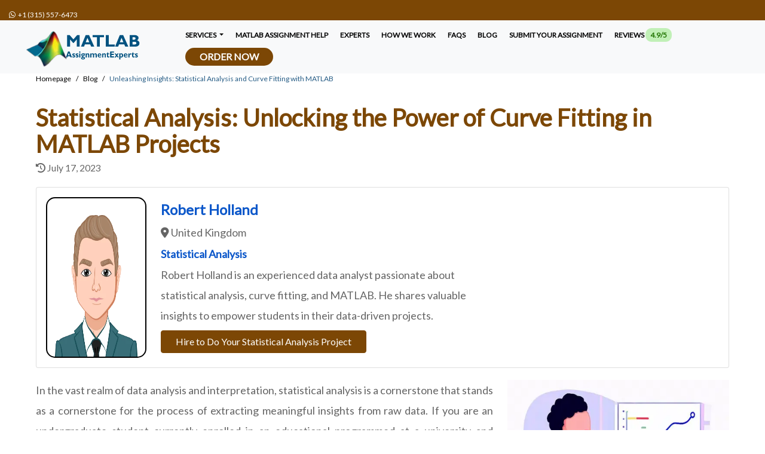

--- FILE ---
content_type: text/html; charset=UTF-8
request_url: https://www.matlabassignmentexperts.com/blog/unlocking-the-power-of-curve-fitting.html
body_size: 14601
content:
<!DOCTYPE html>
<html lang="en">
<head>
	<meta charset="UTF-8">
<link rel="preconnect" href="https://www.matlabassignmentexperts.com">
<link rel="dns-prefetch" href="https://www.matlabassignmentexperts.com">
<link rel="dns-prefetch" href="https://www.google-analytics.com">
<title>Insights: Statistical Analysis and Curve Fitting with MATLAB</title>
<meta name="viewport" content="width=device-width, initial-scale=1.0" />
<meta name="description" content="Discover the power of statistical analysis and curve fitting using MATLAB. Uncover patterns, make predictions, and draw conclusions from your data." />
<meta name="keywords" content="Statistical analysis, Curve fitting techniques, MATLAB projects, Data analysis, Interpretation of data, Fitting curves, Goodness of fit" />
<meta name="csrf-token" content="6lWPiaLk4LvL3x2q7mwyDXjJ8p4NimldI63pbdr0" />
<meta name="author" />
<link rel="canonical" href="https://www.matlabassignmentexperts.com/blog/unlocking-the-power-of-curve-fitting.html" />
<meta name="theme-color" content="#7C4705" />

<meta name="textselection" content="yes" />
<meta name="textcopy" content="yes" />
<meta name="textcut" content="no" />
<meta name="contextmenu" content="no" />
<meta name="basesiteurl" content="https://www.matlabassignmentexperts.com/" />



	<link rel="stylesheet" href="https://www.matlabassignmentexperts.com/frontEnd/plugins/bootstrap/css/bootstrap.min.css" />
	<script src="/cdn-cgi/scripts/7d0fa10a/cloudflare-static/rocket-loader.min.js" data-cf-settings="88bab195b7fdaa8f1be7e6bd-|49"></script><link rel="preload" href="https://www.matlabassignmentexperts.com/frontEnd/plugins/alertify/alertify.min.css" as="style" onload="this.onload=null;this.rel='stylesheet'">
	<noscript><link rel="stylesheet" href="https://www.matlabassignmentexperts.com/frontEnd/plugins/alertify/alertify.min.css"></noscript>
	<script src="/cdn-cgi/scripts/7d0fa10a/cloudflare-static/rocket-loader.min.js" data-cf-settings="88bab195b7fdaa8f1be7e6bd-|49"></script><link rel="preload" href="https://www.matlabassignmentexperts.com/frontEnd/plugins/alertify/bootstrap.min.css" as="style" onload="this.onload=null;this.rel='stylesheet'">
	<noscript><link rel="stylesheet" href="https://www.matlabassignmentexperts.com/frontEnd/plugins/alertify/bootstrap.min.css"></noscript>
	<script src="/cdn-cgi/scripts/7d0fa10a/cloudflare-static/rocket-loader.min.js" data-cf-settings="88bab195b7fdaa8f1be7e6bd-|49"></script><link rel="preload" href="https://www.matlabassignmentexperts.com/frontEnd/plugins/fa6/css/all.min.css" as="style" onload="this.onload=null;this.rel='stylesheet'">
	<noscript><link rel="stylesheet" href="https://www.matlabassignmentexperts.com/frontEnd/plugins/fa6/css/all.min.css"></noscript>
	<link rel="stylesheet" href="https://www.matlabassignmentexperts.com/frontend-plugin/inline/styles.css" />
	<script src="/cdn-cgi/scripts/7d0fa10a/cloudflare-static/rocket-loader.min.js" data-cf-settings="88bab195b7fdaa8f1be7e6bd-|49"></script><link rel="preload" href="https://www.matlabassignmentexperts.com/frontEnd/plugins/website/css/custom-sidebar.css?v=575" as="style" onload="this.onload=null;this.rel='stylesheet'">
	<noscript><link rel="stylesheet" href="https://www.matlabassignmentexperts.com/frontEnd/plugins/website/css/custom-sidebar.css?v=575"></noscript>
	<link rel="stylesheet" href="https://www.matlabassignmentexperts.com/frontEnd/plugins/website/css/style.css?v=575" />
	<link rel="stylesheet" href="https://www.matlabassignmentexperts.com/frontEnd/plugins/website/css/overwrite.css?v=575" />
	<link rel="stylesheet" href="https://www.matlabassignmentexperts.com/frontEnd/plugins/website/css/styles.css?v=575" />
	<script src="/cdn-cgi/scripts/7d0fa10a/cloudflare-static/rocket-loader.min.js" data-cf-settings="88bab195b7fdaa8f1be7e6bd-|49"></script><link rel="preload" href="https://www.matlabassignmentexperts.com/frontEnd/plugins/OwlCarousel2-2.3.4/dist/assets/owl.carousel.min.css?v=575" as="style" onload="this.onload=null;this.rel='stylesheet'">
	<noscript><link rel="stylesheet" href="https://www.matlabassignmentexperts.com/frontEnd/plugins/OwlCarousel2-2.3.4/dist/assets/owl.carousel.min.css?v=575"></noscript>
	<script src="/cdn-cgi/scripts/7d0fa10a/cloudflare-static/rocket-loader.min.js" data-cf-settings="88bab195b7fdaa8f1be7e6bd-|49"></script><link rel="preload" href="https://www.matlabassignmentexperts.com/frontEnd/plugins/OwlCarousel2-2.3.4/dist/assets/owl.theme.default.min.css?v=575" as="style" onload="this.onload=null;this.rel='stylesheet'">
	<noscript><link rel="stylesheet" href="https://www.matlabassignmentexperts.com/frontEnd/plugins/OwlCarousel2-2.3.4/dist/assets/owl.theme.default.min.css?v=575"></noscript>
	<link rel="stylesheet" href="https://www.matlabassignmentexperts.com/frontEnd/plugins/fa6/css/all.min.css?v=575" />

<link href="https://www.matlabassignmentexperts.com/uploads/settings/16354066891436.svg" rel="shortcut icon" type="image/png">

	<link href="https://www.matlabassignmentexperts.com/uploads/settings/16354066891584.svg" rel="apple-touch-icon">
	<link href="https://www.matlabassignmentexperts.com/uploads/settings/16354066891584.svg" rel="apple-touch-icon" sizes="72x72">
	<link href="https://www.matlabassignmentexperts.com/uploads/settings/16354066891584.svg" rel="apple-touch-icon" sizes="114x114">
	<link href="https://www.matlabassignmentexperts.com/uploads/settings/16354066891584.svg" rel="apple-touch-icon" sizes="144x144">
<script src="/cdn-cgi/scripts/7d0fa10a/cloudflare-static/rocket-loader.min.js" data-cf-settings="88bab195b7fdaa8f1be7e6bd-|49"></script><link rel="preload" href="https://www.matlabassignmentexperts.com/frontEnd/plugins/website/css/related_expert.css?v=575" as="style" onload="this.onload=null;this.rel='stylesheet'">
<noscript><link rel="stylesheet" href="https://www.matlabassignmentexperts.com/frontEnd/plugins/website/css/related_expert.css?v=575"></noscript>
<script src="/cdn-cgi/scripts/7d0fa10a/cloudflare-static/rocket-loader.min.js" data-cf-settings="88bab195b7fdaa8f1be7e6bd-|49"></script><link rel="preload" href="https://www.matlabassignmentexperts.com/frontEnd/plugins/website/css/slider.css?v=575" as="style" onload="this.onload=null;this.rel='stylesheet'">
<noscript><link rel="stylesheet" href="https://www.matlabassignmentexperts.com/frontEnd/plugins/website/css/slider.css?v=575"></noscript>
<script src="/cdn-cgi/scripts/7d0fa10a/cloudflare-static/rocket-loader.min.js" data-cf-settings="88bab195b7fdaa8f1be7e6bd-|49"></script><link rel="preload" href="https://www.matlabassignmentexperts.com/frontEnd/plugins/website/css/slider_banner_type_iii.css?v=575" as="style" onload="this.onload=null;this.rel='stylesheet'">
<noscript><link rel="stylesheet" href="https://www.matlabassignmentexperts.com/frontEnd/plugins/website/css/slider_banner_type_iii.css?v=575"></noscript>
<script src="/cdn-cgi/scripts/7d0fa10a/cloudflare-static/rocket-loader.min.js" data-cf-settings="88bab195b7fdaa8f1be7e6bd-|49"></script><link rel="preload" href="https://www.matlabassignmentexperts.com/frontEnd/plugins/website/css/banner_order.css?v=575" as="style" onload="this.onload=null;this.rel='stylesheet'">
<noscript><link rel="stylesheet" href="https://www.matlabassignmentexperts.com/frontEnd/plugins/website/css/banner_order.css?v=575"></noscript>
<script src="/cdn-cgi/scripts/7d0fa10a/cloudflare-static/rocket-loader.min.js" data-cf-settings="88bab195b7fdaa8f1be7e6bd-|49"></script><link rel="preload" href="https://www.matlabassignmentexperts.com/frontEnd/plugins/website/css/topic.css?v=575" as="style" onload="this.onload=null;this.rel='stylesheet'">
<noscript><link rel="stylesheet" href="https://www.matlabassignmentexperts.com/frontEnd/plugins/website/css/topic.css?v=575"></noscript>
<style>.btn-outlined{background-color:#fff!important;background-image:none;border:1px solid transparent}.btn-outlined:hover{box-shadow:inset 0 -10rem 0 rgba(158,158,158,.2)!important}</style>
			<meta name="twitter:card" content="summary" />
		<meta name="twitter:site" content="@ExpertsMatlab" />
		<meta name="twitter:creator" content="@m_mdht" />
		<meta name="twitter:text:title" content="Insights: Statistical Analysis and Curve Fitting with MATLAB" />
	<meta property='og:title' content='Insights: Statistical Analysis and Curve Fitting with MATLAB' />

<meta property='og:image' content='https://www.matlabassignmentexperts.com/uploads/settings/16354066891584.svg' />
<meta property="og:site_name" content="Matlab Assignment Experts" />
<meta property="og:url" content="https://www.matlabassignmentexperts.com/blog/unlocking-the-power-of-curve-fitting.html" />
<meta property="og:type" content="website" />
	<script type="application/ld+json">{"@context":"http://schema.org","@type":"Organization","name":"Insights: Statistical Analysis and Curve Fitting with MATLAB","description":"Discover the power of statistical analysis and curve fitting using MATLAB. Uncover patterns, make predictions, and draw conclusions from your data.","logo":{"@type":"ImageObject","url":"https://www.matlabassignmentexperts.com/uploads/settings/Matlab-Assignment-experts-full-logo.svg"},"url":"https://www.matlabassignmentexperts.com/blog/unlocking-the-power-of-curve-fitting.html","aggregateRating":{"@type":"AggregateRating","ratingValue":"4.8","ratingCount":"14627"}}</script>
<meta name="google-site-verification" content="VMvd-5YlMAWpr0RWoRV0x-J-L56v75qcEK4cjCWJJFo" />
<!-- Global site tag (gtag.js) - Google Analytics -->
<script async src="https://www.googletagmanager.com/gtag/js?id=UA-107261858-1" type="88bab195b7fdaa8f1be7e6bd-text/javascript"></script>
<script type="88bab195b7fdaa8f1be7e6bd-text/javascript">
	window.dataLayer = window.dataLayer || [];
	function gtag(){dataLayer.push(arguments);}
	gtag('js', new Date());
	gtag('config', "UA-107261858-1");
</script>
	</head>
<body onCut="if (!window.__cfRLUnblockHandlers) return false; return false" data-cf-modified-88bab195b7fdaa8f1be7e6bd-="">
	<header class="fixed-top" style="z-index: 999 !important;">
	<div class="container-fluid site-top">
		<span class="top-telphone"><a rel="noreferrer" target="_blank" style="text-decoration: none; font-size: 12px;" href="https://api.whatsapp.com/send?phone=13155576473"><span dir="ltr"><i class="fa fab fa-whatsapp"></i> &nbsp;+1 (315) 557-6473</span></a></span>&nbsp;		
			</div>
	<nav class="navbar navbar-expand-md navbar-light bg-light w-100">
		<div class="container-fluid">
			<a class="navbar-brand" href="https://www.matlabassignmentexperts.com/" data-url="https://www.matlabassignmentexperts.com/">
									<img class="d-inline-block align-text-top" loading="lazy" width="61" height="222" style="height: 61px !important; width: 222px !important;" alt="Matlab Assignment Help | Get Your Homework Done" src="https://www.matlabassignmentexperts.com/uploads/settings/Matlab-Assignment-experts-full-logo.svg">
							</a>
			<button id="btnToggle" class="navbar-toggler" type="button" data-bs-toggle="collapse" aria-controls="navbarCollapse" aria-expanded="false" aria-label="Toggle navigation">
				<span class="navbar-toggler-icon"></span>
			</button>
			<div class="collapse navbar-collapse custom-collapsable-nav" id="navbarCollapse" style="padding-right: 0px; flex-grow: 0 !important; width: 100%; height: 100%">
			<ul class="nav navbar-nav">
																				<li class="dropdown p-0">
							<a href="#" class="dropdown-toggle pb-0 main-menu-item" style="padding-top: 2px !important;" data-toggle="dropdown">Services  <b class="caret"></b></a>
															<ul class="dropdown-menu">	
																																																						<li class="dropdown dropdown-submenu fstLvlSubMenu">
																										<a  href="#"  data-url="#" class="homepage-read-more dropdown-toggle" data-toggle="dropdown">
																												Electrical Engineering
													</a>
													<ul class="dropdown-menu p-0">
																												<li class=""><a href="https://www.matlabassignmentexperts.com/transfer-functions-assignment-help.html">Transfer Functions</a></li>
																												<li class=""><a href="https://www.matlabassignmentexperts.com/z-transform-assignment-help.html">Z transform</a></li>
																												<li class=""><a href="https://www.matlabassignmentexperts.com/fourier-transform-assignment-help.html">Fourier Transform</a></li>
																											</ul>
												</li> 
																																																																											<li class="dropdown dropdown-submenu fstLvlSubMenu">
																										<a  href="#"  data-url="#" class="homepage-read-more dropdown-toggle" data-toggle="dropdown">
																												Numerical Methods
													</a>
													<ul class="dropdown-menu p-0">
																												<li class=""><a href="https://www.matlabassignmentexperts.com/curve-fitting-using-matlab.html">Curve Fitting</a></li>
																												<li class=""><a href="https://www.matlabassignmentexperts.com/matrix-algebra-homework-project-help.html">Matrix Algebra</a></li>
																												<li class=""><a href="https://www.matlabassignmentexperts.com/polynomial-interpolation-homework-help.html">Polynomial Interpolation</a></li>
																												<li class=""><a href="https://www.matlabassignmentexperts.com/numerical-differentiation-homework-project-help.html">Numerical Differentiation</a></li>
																												<li class=""><a href="https://www.matlabassignmentexperts.com/numerical-integration-homework-project-help.html">Numerical Integration</a></li>
																												<li class=""><a href="https://www.matlabassignmentexperts.com/partial-differential-equations-project-help.html">Partial Differential Equations</a></li>
																												<li class=""><a href="https://www.matlabassignmentexperts.com/solving-systems-equations-homework-help.html">Solving Systems Equation</a></li>
																												<li class=""><a href="https://www.matlabassignmentexperts.com/ordinary-differential-equations-homework-help.html">Ordinary Differential Equations</a></li>
																											</ul>
												</li> 
																																																																											<li class="dropdown dropdown-submenu fstLvlSubMenu">
																										<a  href="#"  data-url="#" class="homepage-read-more dropdown-toggle" data-toggle="dropdown">
																												MATLAB In Computing
													</a>
													<ul class="dropdown-menu p-0">
																												<li class=""><a href="https://www.matlabassignmentexperts.com/parallel-processing.html">Parallel Processing</a></li>
																												<li class=""><a href="https://www.matlabassignmentexperts.com/optimization-functions-homework-project-help.html">Optimization Functions</a></li>
																												<li class=""><a href="https://www.matlabassignmentexperts.com/bioinformatics-homework-project-help.html">Bioinformatics</a></li>
																												<li class=""><a href="https://www.matlabassignmentexperts.com/matlab-distributed-computing-server-project-help.html">Matlab Distributed Computing Server</a></li>
																												<li class=""><a href="https://www.matlabassignmentexperts.com/matlab-coder-homework-project-help.html">Matlab Coder</a></li>
																												<li class=""><a href="https://www.matlabassignmentexperts.com/computer-vision-system-project-help.html">Computer Vision System</a></li>
																												<li class=""><a href="https://www.matlabassignmentexperts.com/do-qualification-kit-homework-project-help.html">Do Qualification Kit</a></li>
																											</ul>
												</li> 
																																																																											<li class="dropdown dropdown-submenu fstLvlSubMenu">
																										<a  href="#"  data-url="#" class="homepage-read-more dropdown-toggle" data-toggle="dropdown">
																												Control System using MATLAB
													</a>
													<ul class="dropdown-menu p-0">
																												<li class=""><a href="https://www.matlabassignmentexperts.com/robust-control-design-controllers-assignment.html">Robust Control Design Controllers</a></li>
																												<li class=""><a href="https://www.matlabassignmentexperts.com/stability-of-systems-assignment-help.html">Stability of Systems</a></li>
																												<li class=""><a href="https://www.matlabassignmentexperts.com/stateflow-matlab-assignment-help.html">Stateflow Assignment Help</a></li>
																												<li class=""><a href="https://www.matlabassignmentexperts.com/robust-control-assignment-help.html">Robust Control</a></li>
																												<li class=""><a href="https://www.matlabassignmentexperts.com/control-system-matlab-assignment-help.html">Control Systems Assignment Help</a></li>
																											</ul>
												</li> 
																																																																											<li class="dropdown dropdown-submenu fstLvlSubMenu">
																										<a  href="#"  data-url="#" class="homepage-read-more dropdown-toggle" data-toggle="dropdown">
																												Finance using MATLAB
													</a>
													<ul class="dropdown-menu p-0">
																												<li class=""><a href="https://www.matlabassignmentexperts.com/equity-derivatives-homework-project-help.html">Equity Derivatives</a></li>
																												<li class=""><a href="https://www.matlabassignmentexperts.com/portfolio-analysis-homework-project-help.html">Portfolio Analysis</a></li>
																												<li class=""><a href="https://www.matlabassignmentexperts.com/derivatives-pricing-options-homework-help.html">Derivatives Pricing Options</a></li>
																											</ul>
												</li> 
																																																																											<li class="dropdown dropdown-submenu fstLvlSubMenu">
																										<a  href="#"  data-url="#" class="homepage-read-more dropdown-toggle" data-toggle="dropdown">
																												MATLAB in Statistics
													</a>
													<ul class="dropdown-menu p-0">
																												<li class=""><a href="https://www.matlabassignmentexperts.com/data-manipulation-homework-project-help.html">Data Manipulation</a></li>
																												<li class=""><a href="https://www.matlabassignmentexperts.com/data-regression-homework-project-help.html">Data Regression</a></li>
																												<li class=""><a href="https://www.matlabassignmentexperts.com/financial-time-series-homework-project-help.html">Financial Time Series</a></li>
																												<li class=""><a href="https://www.matlabassignmentexperts.com/linear-nonlinear-regression-homework-help.html">Linear Non Linear Regression</a></li>
																												<li class=""><a href="https://www.matlabassignmentexperts.com/linear-system-modeling-homework-help.html">Linear System Modelling</a></li>
																												<li class=""><a href="https://www.matlabassignmentexperts.com/spreadsheet-matlab-homework-project-help.html">Spreadsheet in Matlab.</a></li>
																											</ul>
												</li> 
																																																																											<li class="dropdown dropdown-submenu fstLvlSubMenu">
																										<a  href="#"  data-url="#" class="homepage-read-more dropdown-toggle" data-toggle="dropdown">
																												Image Processing
													</a>
													<ul class="dropdown-menu p-0">
																												<li class=""><a href="https://www.matlabassignmentexperts.com/image-processing.html">Image Processing Assignment Help</a></li>
																											</ul>
												</li> 
																																																																											<li class="dropdown dropdown-submenu fstLvlSubMenu">
																										<a  href="#"  data-url="#" class="homepage-read-more dropdown-toggle" data-toggle="dropdown">
																												Communications System using MATLAB
													</a>
													<ul class="dropdown-menu p-0">
																												<li class=""><a href="https://www.matlabassignmentexperts.com/filter-design-assignment-help.html">Filter Design</a></li>
																												<li class=""><a href="https://www.matlabassignmentexperts.com/communications-system-assignment-help.html">Communications system</a></li>
																												<li class=""><a href="https://www.matlabassignmentexperts.com/wave-characteristics-assignment-help.html">Wave characteristics and properties</a></li>
																												<li class=""><a href="https://www.matlabassignmentexperts.com/simulation-communication-models-assignment-help.html">Simulation of Communication Models</a></li>
																												<li class=""><a href="https://www.matlabassignmentexperts.com/modulation-techniques-digital-communications.html">Modulation Techniques Digital Communications</a></li>
																											</ul>
												</li> 
																																																																											<li class="dropdown dropdown-submenu fstLvlSubMenu">
																										<a  href="#"  data-url="#" class="homepage-read-more dropdown-toggle" data-toggle="dropdown">
																												Electronics Engineering
													</a>
													<ul class="dropdown-menu p-0">
																												<li class=""><a href="https://www.matlabassignmentexperts.com/feedback-systems-assignmenthelp.html">Feedback Systems</a></li>
																												<li class=""><a href="https://www.matlabassignmentexperts.com/state-space-model-control-systems-assignment-help.html">State-space modeling of control systems</a></li>
																											</ul>
												</li> 
																																																																											<li class="dropdown dropdown-submenu fstLvlSubMenu">
																										<a  href="#"  data-url="#" class="homepage-read-more dropdown-toggle" data-toggle="dropdown">
																												Simulation In Simulink
													</a>
													<ul class="dropdown-menu p-0">
																												<li class=""><a href="https://www.matlabassignmentexperts.com/simulink-plc-coder-homework-project-help.html">Simulink PLC Coder</a></li>
																												<li class=""><a href="https://www.matlabassignmentexperts.com/simulink-control-design-homework-project-help.html">Simulink Control Design</a></li>
																											</ul>
												</li> 
																																																																											<li class="dropdown dropdown-submenu fstLvlSubMenu">
																										<a  href="#"  data-url="#" class="homepage-read-more dropdown-toggle" data-toggle="dropdown">
																												Digital Signal Processing System
													</a>
													<ul class="dropdown-menu p-0">
																												<li class=""><a href="https://www.matlabassignmentexperts.com/discrete-time-signal-operations-assignment-help.html">Discrete Time Signal Operations</a></li>
																												<li class=""><a href="https://www.matlabassignmentexperts.com/digital-signal-processing-system.html">Digital Signal Processing Assignment Help</a></li>
																												<li class=""><a href="https://www.matlabassignmentexperts.com/adaptive-filters-homework-project-help.html">Adaptive Filters</a></li>
																												<li class=""><a href="https://www.matlabassignmentexperts.com/dsp-system-homework-project-help.html">DSP System Assignment Help</a></li>
																											</ul>
												</li> 
																																																																											<li class="dropdown dropdown-submenu fstLvlSubMenu">
																										<a  href="#"  data-url="#" class="homepage-read-more dropdown-toggle" data-toggle="dropdown">
																												Machine Learning
													</a>
													<ul class="dropdown-menu p-0">
																												<li class=""><a href="https://www.matlabassignmentexperts.com/machine-learning-assignment-help.html">Machine Learning Assignment Help</a></li>
																											</ul>
												</li> 
																																																																											<li class="dropdown dropdown-submenu fstLvlSubMenu">
																										<a  href="#"  data-url="#" class="homepage-read-more dropdown-toggle" data-toggle="dropdown">
																												GUI Assignment Help
													</a>
													<ul class="dropdown-menu p-0">
																												<li class=""><a href="https://www.matlabassignmentexperts.com/gui-assignment-help.html">GUI Assignment Help</a></li>
																											</ul>
												</li> 
																																						</ul>
													</li>
																															<li style="padding-top: 0px;"><a class="main-menu-item" style="padding-top: 20px;" href="https://www.matlabassignmentexperts.com/matlab-assignment-help.html">Matlab Assignment Help  </a></li>
																															<li style="padding-top: 0px;"> <a class="main-menu-item" style="padding-top: 20px;" href="https://www.matlabassignmentexperts.com/matlab-experts.html">Experts  </a> </li>
																															<li style="padding-top: 0px;"><a class="main-menu-item" style="padding-top: 20px;" href="https://www.matlabassignmentexperts.com/how-we-work.html">How We Work  </a></li>
																															<li style="padding-top: 0px;"><a class="main-menu-item" style="padding-top: 20px;" href="https://www.matlabassignmentexperts.com/faqs.html">FAQS  </a></li>
																															<li style="padding-top: 0px;"> <a class="main-menu-item" style="padding-top: 20px;" href="https://www.matlabassignmentexperts.com/blog.html">Blog  </a> </li>
																															<li style="padding-top: 0px;"><a class="main-menu-item" style="padding-top: 20px;" href="https://www.matlabassignmentexperts.com/submit-your-assignment.html">SUBMIT YOUR ASSIGNMENT  </a></li>
																															<li style="padding-top: 0px;"><a class="main-menu-item" style="padding-top: 20px;" href="https://www.matlabassignmentexperts.com/reviews.html">Reviews  <span class="py-1 px-2" style="background-color: #c1f0b7; color: #257707; border-radius: 10px;">4.9/5</span>  </a></li>
													<li style="padding-top: 0px;">
					<a style="background: #7c4705; color: #fff !important;border-radius: 25px; font-size: 16px !important;" href="https://www.matlabassignmentexperts.com/submit-your-assignment.html" class="btn btn-primary py-0 px-4">
						Order Now
					</a>
				</li>
			</ul>
		</div>
		<div id="mySidenav" class="sidenav">
			<span i="sidenav_closebtn" class="closebtn" onclick="if (!window.__cfRLUnblockHandlers) return false; closeNav()" data-cf-modified-88bab195b7fdaa8f1be7e6bd-="">×</span>
																<button class="dropdown-btn">Services  </button>
											<ul class="dropdown-container">
																																												<li>
																						<button class="dropdown-btn pl-0"> &nbsp;&nbsp; Electrical Engineering</button>
											<div class="dropdown-container">
																								<a class="force-url" date-url="https://www.matlabassignmentexperts.com/transfer-functions-assignment-help.html" href="https://www.matlabassignmentexperts.com/transfer-functions-assignment-help.html">Transfer Functions</a>
																								<a class="force-url" date-url="https://www.matlabassignmentexperts.com/z-transform-assignment-help.html" href="https://www.matlabassignmentexperts.com/z-transform-assignment-help.html">Z transform</a>
																								<a class="force-url" date-url="https://www.matlabassignmentexperts.com/fourier-transform-assignment-help.html" href="https://www.matlabassignmentexperts.com/fourier-transform-assignment-help.html">Fourier Transform</a>
																							</div>
										</li> 
																																																													<li>
																						<button class="dropdown-btn pl-0"> &nbsp;&nbsp; Numerical Methods</button>
											<div class="dropdown-container">
																								<a class="force-url" date-url="https://www.matlabassignmentexperts.com/curve-fitting-using-matlab.html" href="https://www.matlabassignmentexperts.com/curve-fitting-using-matlab.html">Curve Fitting</a>
																								<a class="force-url" date-url="https://www.matlabassignmentexperts.com/matrix-algebra-homework-project-help.html" href="https://www.matlabassignmentexperts.com/matrix-algebra-homework-project-help.html">Matrix Algebra</a>
																								<a class="force-url" date-url="https://www.matlabassignmentexperts.com/polynomial-interpolation-homework-help.html" href="https://www.matlabassignmentexperts.com/polynomial-interpolation-homework-help.html">Polynomial Interpolation</a>
																								<a class="force-url" date-url="https://www.matlabassignmentexperts.com/numerical-differentiation-homework-project-help.html" href="https://www.matlabassignmentexperts.com/numerical-differentiation-homework-project-help.html">Numerical Differentiation</a>
																								<a class="force-url" date-url="https://www.matlabassignmentexperts.com/numerical-integration-homework-project-help.html" href="https://www.matlabassignmentexperts.com/numerical-integration-homework-project-help.html">Numerical Integration</a>
																								<a class="force-url" date-url="https://www.matlabassignmentexperts.com/partial-differential-equations-project-help.html" href="https://www.matlabassignmentexperts.com/partial-differential-equations-project-help.html">Partial Differential Equations</a>
																								<a class="force-url" date-url="https://www.matlabassignmentexperts.com/solving-systems-equations-homework-help.html" href="https://www.matlabassignmentexperts.com/solving-systems-equations-homework-help.html">Solving Systems Equation</a>
																								<a class="force-url" date-url="https://www.matlabassignmentexperts.com/ordinary-differential-equations-homework-help.html" href="https://www.matlabassignmentexperts.com/ordinary-differential-equations-homework-help.html">Ordinary Differential Equations</a>
																							</div>
										</li> 
																																																													<li>
																						<button class="dropdown-btn pl-0"> &nbsp;&nbsp; MATLAB In Computing</button>
											<div class="dropdown-container">
																								<a class="force-url" date-url="https://www.matlabassignmentexperts.com/parallel-processing.html" href="https://www.matlabassignmentexperts.com/parallel-processing.html">Parallel Processing</a>
																								<a class="force-url" date-url="https://www.matlabassignmentexperts.com/optimization-functions-homework-project-help.html" href="https://www.matlabassignmentexperts.com/optimization-functions-homework-project-help.html">Optimization Functions</a>
																								<a class="force-url" date-url="https://www.matlabassignmentexperts.com/bioinformatics-homework-project-help.html" href="https://www.matlabassignmentexperts.com/bioinformatics-homework-project-help.html">Bioinformatics</a>
																								<a class="force-url" date-url="https://www.matlabassignmentexperts.com/matlab-distributed-computing-server-project-help.html" href="https://www.matlabassignmentexperts.com/matlab-distributed-computing-server-project-help.html">Matlab Distributed Computing Server</a>
																								<a class="force-url" date-url="https://www.matlabassignmentexperts.com/matlab-coder-homework-project-help.html" href="https://www.matlabassignmentexperts.com/matlab-coder-homework-project-help.html">Matlab Coder</a>
																								<a class="force-url" date-url="https://www.matlabassignmentexperts.com/computer-vision-system-project-help.html" href="https://www.matlabassignmentexperts.com/computer-vision-system-project-help.html">Computer Vision System</a>
																								<a class="force-url" date-url="https://www.matlabassignmentexperts.com/do-qualification-kit-homework-project-help.html" href="https://www.matlabassignmentexperts.com/do-qualification-kit-homework-project-help.html">Do Qualification Kit</a>
																							</div>
										</li> 
																																																													<li>
																						<button class="dropdown-btn pl-0"> &nbsp;&nbsp; Control System using MATLAB</button>
											<div class="dropdown-container">
																								<a class="force-url" date-url="https://www.matlabassignmentexperts.com/robust-control-design-controllers-assignment.html" href="https://www.matlabassignmentexperts.com/robust-control-design-controllers-assignment.html">Robust Control Design Controllers</a>
																								<a class="force-url" date-url="https://www.matlabassignmentexperts.com/stability-of-systems-assignment-help.html" href="https://www.matlabassignmentexperts.com/stability-of-systems-assignment-help.html">Stability of Systems</a>
																								<a class="force-url" date-url="https://www.matlabassignmentexperts.com/stateflow-matlab-assignment-help.html" href="https://www.matlabassignmentexperts.com/stateflow-matlab-assignment-help.html">Stateflow Assignment Help</a>
																								<a class="force-url" date-url="https://www.matlabassignmentexperts.com/robust-control-assignment-help.html" href="https://www.matlabassignmentexperts.com/robust-control-assignment-help.html">Robust Control</a>
																								<a class="force-url" date-url="https://www.matlabassignmentexperts.com/control-system-matlab-assignment-help.html" href="https://www.matlabassignmentexperts.com/control-system-matlab-assignment-help.html">Control Systems Assignment Help</a>
																							</div>
										</li> 
																																																													<li>
																						<button class="dropdown-btn pl-0"> &nbsp;&nbsp; Finance using MATLAB</button>
											<div class="dropdown-container">
																								<a class="force-url" date-url="https://www.matlabassignmentexperts.com/equity-derivatives-homework-project-help.html" href="https://www.matlabassignmentexperts.com/equity-derivatives-homework-project-help.html">Equity Derivatives</a>
																								<a class="force-url" date-url="https://www.matlabassignmentexperts.com/portfolio-analysis-homework-project-help.html" href="https://www.matlabassignmentexperts.com/portfolio-analysis-homework-project-help.html">Portfolio Analysis</a>
																								<a class="force-url" date-url="https://www.matlabassignmentexperts.com/derivatives-pricing-options-homework-help.html" href="https://www.matlabassignmentexperts.com/derivatives-pricing-options-homework-help.html">Derivatives Pricing Options</a>
																							</div>
										</li> 
																																																													<li>
																						<button class="dropdown-btn pl-0"> &nbsp;&nbsp; MATLAB in Statistics</button>
											<div class="dropdown-container">
																								<a class="force-url" date-url="https://www.matlabassignmentexperts.com/data-manipulation-homework-project-help.html" href="https://www.matlabassignmentexperts.com/data-manipulation-homework-project-help.html">Data Manipulation</a>
																								<a class="force-url" date-url="https://www.matlabassignmentexperts.com/data-regression-homework-project-help.html" href="https://www.matlabassignmentexperts.com/data-regression-homework-project-help.html">Data Regression</a>
																								<a class="force-url" date-url="https://www.matlabassignmentexperts.com/financial-time-series-homework-project-help.html" href="https://www.matlabassignmentexperts.com/financial-time-series-homework-project-help.html">Financial Time Series</a>
																								<a class="force-url" date-url="https://www.matlabassignmentexperts.com/linear-nonlinear-regression-homework-help.html" href="https://www.matlabassignmentexperts.com/linear-nonlinear-regression-homework-help.html">Linear Non Linear Regression</a>
																								<a class="force-url" date-url="https://www.matlabassignmentexperts.com/linear-system-modeling-homework-help.html" href="https://www.matlabassignmentexperts.com/linear-system-modeling-homework-help.html">Linear System Modelling</a>
																								<a class="force-url" date-url="https://www.matlabassignmentexperts.com/spreadsheet-matlab-homework-project-help.html" href="https://www.matlabassignmentexperts.com/spreadsheet-matlab-homework-project-help.html">Spreadsheet in Matlab.</a>
																							</div>
										</li> 
																																																													<li>
																						<button class="dropdown-btn pl-0"> &nbsp;&nbsp; Image Processing</button>
											<div class="dropdown-container">
																								<a class="force-url" date-url="https://www.matlabassignmentexperts.com/image-processing.html" href="https://www.matlabassignmentexperts.com/image-processing.html">Image Processing Assignment Help</a>
																							</div>
										</li> 
																																																													<li>
																						<button class="dropdown-btn pl-0"> &nbsp;&nbsp; Communications System using MATLAB</button>
											<div class="dropdown-container">
																								<a class="force-url" date-url="https://www.matlabassignmentexperts.com/filter-design-assignment-help.html" href="https://www.matlabassignmentexperts.com/filter-design-assignment-help.html">Filter Design</a>
																								<a class="force-url" date-url="https://www.matlabassignmentexperts.com/communications-system-assignment-help.html" href="https://www.matlabassignmentexperts.com/communications-system-assignment-help.html">Communications system</a>
																								<a class="force-url" date-url="https://www.matlabassignmentexperts.com/wave-characteristics-assignment-help.html" href="https://www.matlabassignmentexperts.com/wave-characteristics-assignment-help.html">Wave characteristics and properties</a>
																								<a class="force-url" date-url="https://www.matlabassignmentexperts.com/simulation-communication-models-assignment-help.html" href="https://www.matlabassignmentexperts.com/simulation-communication-models-assignment-help.html">Simulation of Communication Models</a>
																								<a class="force-url" date-url="https://www.matlabassignmentexperts.com/modulation-techniques-digital-communications.html" href="https://www.matlabassignmentexperts.com/modulation-techniques-digital-communications.html">Modulation Techniques Digital Communications</a>
																							</div>
										</li> 
																																																													<li>
																						<button class="dropdown-btn pl-0"> &nbsp;&nbsp; Electronics Engineering</button>
											<div class="dropdown-container">
																								<a class="force-url" date-url="https://www.matlabassignmentexperts.com/feedback-systems-assignmenthelp.html" href="https://www.matlabassignmentexperts.com/feedback-systems-assignmenthelp.html">Feedback Systems</a>
																								<a class="force-url" date-url="https://www.matlabassignmentexperts.com/state-space-model-control-systems-assignment-help.html" href="https://www.matlabassignmentexperts.com/state-space-model-control-systems-assignment-help.html">State-space modeling of control systems</a>
																							</div>
										</li> 
																																																													<li>
																						<button class="dropdown-btn pl-0"> &nbsp;&nbsp; Simulation In Simulink</button>
											<div class="dropdown-container">
																								<a class="force-url" date-url="https://www.matlabassignmentexperts.com/simulink-plc-coder-homework-project-help.html" href="https://www.matlabassignmentexperts.com/simulink-plc-coder-homework-project-help.html">Simulink PLC Coder</a>
																								<a class="force-url" date-url="https://www.matlabassignmentexperts.com/simulink-control-design-homework-project-help.html" href="https://www.matlabassignmentexperts.com/simulink-control-design-homework-project-help.html">Simulink Control Design</a>
																							</div>
										</li> 
																																																													<li>
																						<button class="dropdown-btn pl-0"> &nbsp;&nbsp; Digital Signal Processing System</button>
											<div class="dropdown-container">
																								<a class="force-url" date-url="https://www.matlabassignmentexperts.com/discrete-time-signal-operations-assignment-help.html" href="https://www.matlabassignmentexperts.com/discrete-time-signal-operations-assignment-help.html">Discrete Time Signal Operations</a>
																								<a class="force-url" date-url="https://www.matlabassignmentexperts.com/digital-signal-processing-system.html" href="https://www.matlabassignmentexperts.com/digital-signal-processing-system.html">Digital Signal Processing Assignment Help</a>
																								<a class="force-url" date-url="https://www.matlabassignmentexperts.com/adaptive-filters-homework-project-help.html" href="https://www.matlabassignmentexperts.com/adaptive-filters-homework-project-help.html">Adaptive Filters</a>
																								<a class="force-url" date-url="https://www.matlabassignmentexperts.com/dsp-system-homework-project-help.html" href="https://www.matlabassignmentexperts.com/dsp-system-homework-project-help.html">DSP System Assignment Help</a>
																							</div>
										</li> 
																																																													<li>
																						<button class="dropdown-btn pl-0"> &nbsp;&nbsp; Machine Learning</button>
											<div class="dropdown-container">
																								<a class="force-url" date-url="https://www.matlabassignmentexperts.com/machine-learning-assignment-help.html" href="https://www.matlabassignmentexperts.com/machine-learning-assignment-help.html">Machine Learning Assignment Help</a>
																							</div>
										</li> 
																																																													<li>
																						<button class="dropdown-btn pl-0"> &nbsp;&nbsp; GUI Assignment Help</button>
											<div class="dropdown-container">
																								<a class="force-url" date-url="https://www.matlabassignmentexperts.com/gui-assignment-help.html" href="https://www.matlabassignmentexperts.com/gui-assignment-help.html">GUI Assignment Help</a>
																							</div>
										</li> 
																														</ul>
					            
																									<a class="force-url" date-url="https://www.matlabassignmentexperts.com/matlab-assignment-help.html" href="https://www.matlabassignmentexperts.com/matlab-assignment-help.html">Matlab Assignment Help  </a>
																									<a class="force-url" date-url="https://www.matlabassignmentexperts.com/matlab-experts.html" href="https://www.matlabassignmentexperts.com/matlab-experts.html">Experts  </a>
																									<a class="force-url" date-url="https://www.matlabassignmentexperts.com/how-we-work.html" href="https://www.matlabassignmentexperts.com/how-we-work.html">How We Work  </a>
																									<a class="force-url" date-url="https://www.matlabassignmentexperts.com/faqs.html" href="https://www.matlabassignmentexperts.com/faqs.html">FAQS  </a>
																									<a class="force-url" date-url="https://www.matlabassignmentexperts.com/blog.html" href="https://www.matlabassignmentexperts.com/blog.html">Blog  </a>
																									<a class="force-url" date-url="https://www.matlabassignmentexperts.com/submit-your-assignment.html" href="https://www.matlabassignmentexperts.com/submit-your-assignment.html">SUBMIT YOUR ASSIGNMENT  </a>
																									<a class="force-url" date-url="https://www.matlabassignmentexperts.com/reviews.html" href="https://www.matlabassignmentexperts.com/reviews.html">Reviews  <span class="ms-2 py-0 px-2" style="background-color: #c1f0b7; color: #257707; border-radius: 10px;">4.9/5</span>  </a>
										<li style="padding-top: 0px;">
				<a class="m-auto btn btn-primary py-0 px-4 text-center" style="background: #7c4705; color: #fff !important; border-radius: 25px; font-size: 16px !important; width: 75%;" href="https://www.matlabassignmentexperts.com/submit-your-assignment.html" class="btn btn-primary py-0 px-4">
					Order Now
				</a>
			</li>
		</div>
			</div>
	</nav>
</header>	<div class="b-example-divider" style="margin-top: 4rem !important;"></div>
	<div class="contents container-fluid" style="overflow-x: hidden !important;">
			<section style="background: #ececec !important">
			</section>
	<section id="content" class="pt-0">
		<div class="container-fluid px-3 px-lg-5 px-md-5 px-sm-5">
			<div class="row mb-0">
				<div class="col-md-12 col-lg-12 col-sm-12">
										<article class="mb-0">
						<div class="row">
							<div class="col-lg-12">
								<ol class="breadcrumb bcm mb-1" itemscope itemtype="http://schema.org/BreadcrumbList">
									<li class="breadcrumb-item" itemprop="itemListElement" itemscope itemtype="http://schema.org/ListItem">
										<a itemprop="item" class="breadcrumb-link" style="padding: 24px 0px;" data-url="https://www.matlabassignmentexperts.com/" href="https://www.matlabassignmentexperts.com/">
											<span itemprop="name">Homepage</span>
										</a>
										<meta itemprop="position" content="1" />
										<i class="icon-angle-right"></i>
									</li>
																			<li class="breadcrumb-item" itemprop="itemListElement" itemscope itemtype="http://schema.org/ListItem">
											<a itemprop="item" class="breadcrumb-link" style="padding: 24px 0px;" data-url="https://www.matlabassignmentexperts.com/blog.html" href="https://www.matlabassignmentexperts.com/blog.html">
												<span itemprop="name">Blog</span>
											</a>
											<meta itemprop="position" content="2" />
											<i class="icon-angle-right"></i>
										</li>
									
																			<li class="breadcrumb-item active" itemprop="itemListElement" itemscope itemtype="http://schema.org/ListItem">
											<i class="icon-angle-right"></i><span itemprop="name">Unleashing Insights: Statistical Analysis and Curve Fitting with MATLAB</span>
											<meta itemprop="position" content="2" />
										</li>
																	</ol>
							</div>
						</div>
												<div class="row mt-0 mb-3">
							<div class="col-12">
								<h1 class="m-0"> Statistical Analysis: Unlocking the Power of Curve Fitting in MATLAB Projects </h1>
								 <div> <small> <i class="fa fa-history"></i> July 17, 2023 </small> </div> 							</div>
						</div>
																		<div class="row mt-0 mb-3">
							<div class="col-12">
								<div class="card">
									<div class="card-body">
										<div class="row mb-0">
											<div class="col-md-8 col-lg-8 col-sm-12">
												<div class="row mb-0">
																										<div class="col-md-3 col-lg-3 col-sm-12">
														<img loading="lazy" widht="100%" height="100%" style="width: 100% !important; height: 100% !important; border: 2px solid #000; border-radius: 15px;" src="https://www.matlabassignmentexperts.com/uploads/topic_files/statistical-analysis-project-helper.webp" alt="Robert Holland"/>
													</div>
																																							<div class="col-md-9 col-lg-9 col-sm-12">
														 <div class="custom-heading-3 my-2"> Robert Holland </div> 														 <div class="mb-2"> <i class="fas fa-map-marker-alt"></i> United Kingdom </div> 														 <div class="custom-heading-4 mb-2"> Statistical Analysis </div> 														 <div class="row mb-2"> <div class="col-12">Robert Holland is an experienced data analyst passionate about statistical analysis, curve fitting, and MATLAB. He shares valuable insights to empower students in their data-driven projects.</div> </div> 														<div class="row mb-2">
															<div class="col-12">
																																																			<a href="https://www.matlabassignmentexperts.com/submit-your-assignment.html" class="px-4 btn btn-secondary" style="background-color: #7C4705 !important; border-color: #7C4705 !important;">
																			Hire to Do Your Statistical Analysis Project
																		</a>
																																																</div>
														</div>
													</div>
																									</div>
											</div>
										</div>
									</div>
								</div>
							</div>
						</div>
																									
							<div class="post-image">
															</div>
												
												
						<div class="row">
    <div class="col-md-8 col-lg-8 col-sm-12" style="text-align: justify; ">In the vast realm of data analysis and interpretation, statistical analysis is a cornerstone that stands as a cornerstone for the process of extracting meaningful insights from raw data. If you are an undergraduate student currently enrolled in an educational programmed at a university and making use of MATLAB projects, you have the extraordinary opportunity to immerse yourselves in the field of statistical analysis through the implementation of curve fitting techniques. This blog aims to serve as your compass, illuminating the complexities of projects that are centered around analyzing and interpreting statistical data and directing you through those challenges step by step. Unlocking the full potential of your data can be accomplished by developing expertise in fitting curves to collected data, determining how well the curves fit the data, and drawing conclusions that are supported by evidence based on the fitted curves. Let us set out together on this journey through the world of statistics, where we will arm ourselves with the information and capabilities required to solve the mysteries that lie dormant within our datasets.</div>
    <div class="col-md-4 col-lg-4 col-sm-12">
<img alt="Statistical Analysis" loading="lazy" style="width:  100%; height:  100%;" src="https://www.matlabassignmentexperts.com/uploads/image_banners/statistical-analysis.webp"> 
</div>
</div>
<p style="text-align: justify; ">This blog will provide you with valuable insights and practical tips to enhance your understanding of statistical analysis and excel in your endeavors related to statistical analysis. Whether you need assistance to <a href="https://www.matlabassignmentexperts.com/" target="_blank">complete your MATLAB assignment</a> or require <a href="https://www.matlabassignmentexperts.com/curve-fitting-using-matlab.html" target="_blank">help with your curve fitting assignment</a>, this blog will provide you with these things.</p>
<h2 style="text-align: justify;">Statistical Analysis and Curve Fitting in MATLAB
</h2><p style="text-align: justify;">In the realms of both data exploration and decision-making, statistical analysis is a potent tool that serves as an invaluable resource. Because it can unearth meaningful patterns and relationships, it enables us to derive valuable insights from raw data. This is due to its ability to uncover meaningful patterns and relationships. MATLAB emerges as a dynamic and comprehensive platform when it comes to curve fitting, offering a wide array of functions and tools to tackle complex projects in statistical analysis. This makes MATLAB an ideal choice for those who need to fit curves. You, as an undergraduate student, will be able to delve into the complexities of curve fitting if you make use of these tools. Ultimately, you will be able to determine the mathematical model that best fits your data and accurately represents the relationships between the variables in your dataset. You will be able to develop a deeper comprehension of the underlying phenomena in your data, uncover patterns that were previously hidden, and develop the capacity to make predictions if you apply curve fitting techniques. MATLAB becomes your ally, giving you the power to derive knowledge from complicated datasets and to make informed decisions based on your analysis of those datasets.
</p><ol><h2><li style="text-align: justify; ">Getting Started with Curve Fitting in MATLAB 
</li></h2><p style="text-align: justify; ">Your journey through statistical analysis cannot begin until you have a firm grasp on the fundamental concepts of curve fitting in MATLAB. These ideas provide a solid foundation upon which you can build as you investigate this method. You can build a solid basis for your endeavors by delving into these three important areas. These areas include having an understanding of the various kinds of curves that can be fitted to data, becoming familiar with the process of fitting curves to your collected data by making use of the diverse functions offered by MATLAB, and having an appreciation for the significance of analyzing the goodness of fit in order to evaluate the accuracy and reliability of your fitted curves. You will be armed with the knowledge necessary to delve deeper into the realm of statistical analysis utilizing curve fitting in MATLAB once you have mastered these foundational concepts and are equipped with the necessary knowledge.
</p><ol type="i"><h3><li style="text-align: justify; ">Types of Curves
</li></h3><p style="text-align: justify; ">When one begins to delve into the world of statistical analysis, it quickly becomes apparent that a variety of curves can be fitted to data, each of which can be customized to fit the particular relationship that is being modelled. Linear, polynomial, exponential, logarithmic, power, and many other types of curves are included in this category. Each curve possesses its own unique characteristics, and these characteristics hold relevance in a variety of contexts. You will be able to select the model that is the best fit for your data if you have a solid understanding of the distinctive characteristics of these curves. Having this knowledge gives you the ability to make educated decisions about which type of curve is going to align the best with the underlying patterns and trends that are present in your dataset, which will ultimately lead to an improvement in the accuracy and relevance of your analysis.
</p><h3><li style="text-align: justify; ">Fitting Curves to Data 
</li></h3><p style="text-align: justify; ">MATLAB provides a wide variety of powerful tools that can be used to fit curves utilizing a wide variety of optimization strategies once you have identified the type of curve that is most suitable for your data. You can effortlessly fit curves to your data by leveraging the power of MATLAB's fit function, which enables you to obtain optimal parameters for whichever model you choose to use. In addition to this, MATLAB increases the adaptability of the fitting process by giving you the option to personalize it in accordance with your particular requirements. MATLAB gives you the ability to fine-tune the process of curve fitting, ensuring that it precisely aligns with your one-of-a-kind requirements. This is possible whether you require the weighting of data points or the imposition of constraints on the parameters. You can achieve an unprecedented level of accuracy and precision in your curve fitting endeavors now that you have access to such potent tools as these.
</p><h3><li style="text-align: justify; ">Analyzing the Goodness of Fit 
</li></h3><p style="text-align: justify;">It is essential to conduct an evaluation of the goodness of fit after using MATLAB to fit curves to your data. This allows you to determine the degree to which your model accurately represents the underlying relationship being modelled. MATLAB offers a wide variety of statistical measures and visualization tools, all of which have been developed with the express purpose of assessing the level of accuracy of the fit. The coefficient of determination (R-squared), root mean square error (RMSE), and residual analysis are all examples of well-known metrics that fall under this category of measurements. By correctly interpreting these metrics, you will be able to quantitatively gauge the accuracy and reliability of the results of your curve fitting, which will make it easier for you to make informed decisions and will ensure that your analysis is valid.
</p></ol><h2><li style="text-align: justify; ">Applications of Curve Fitting in MATLAB Projects 
</li></h2><p style="text-align: justify;">Now that you have a solid understanding of the fundamental concepts of curve fitting, it is time to explore the vast array of real-world applications where this technique can be effectively employed in MATLAB projects. You can do this by reading the following sentence: "Now that you have a solid understanding of the fundamental concepts of curve fitting..." The versatility of curve fitting is demonstrated by the fact that it can be used in a variety of fields, including financial data analysis, where it is helpful in modelling market trends and predicting stock prices, as well as biological and medical research, where it enables the modelling of enzyme kinetics and drug dosage-response relationships. In addition, curve fitting is an essential part of the process of analyzing experimental data, verifying theoretical models, and determining the optimal values for system parameters in the fields of engineering and the physical sciences. You can unlock valuable insights and contribute to advancements in a variety of fields by applying curve fitting techniques in these and other domains and by doing so in other domains as well.
</p><ol type="i"><h3><li style="text-align: justify; ">Financial Data Analysis 
</li></h3><p style="text-align: justify; ">When it comes to making informed investment decisions in the world of financial markets, where copious amounts of data are generated, the analysis of such data is of the utmost importance. You will acquire the ability to model financial time series data within the MATLAB environment, as well as the ability to predict market trends and develop successful trading strategies, if you make use of curve fitting techniques. The fitting of curves is a powerful tool in this field that enables you to find hidden patterns, find anomalies, and quantify risk. If you have these insights, you will be able to confidently navigate the intricate and complex world of finance, which will increase your capacity to achieve successful outcomes in your investment endeavors.
</p><h3><li style="text-align: justify; ">Biological and Medical Research 
</li></h3><p style="text-align: justify;">Curve fitting is an essential part of the modelling process for a wide variety of biological phenomena used in the fields of biological and medical research. These phenomena include enzyme kinetics, drug dosage-response relationships, and population growth dynamics, to name a few. Researchers are able to validate hypotheses, extract valuable insights from experimental data, and optimize treatment strategies with the help of MATLAB's extensive curve fitting capabilities. Researchers have the potential to make significant contributions to the fields of healthcare and biological sciences if they combine the power of statistical analysis with techniques that involve curve fitting. This integration makes it possible to develop accurate models, improves our understanding of biological systems, and ultimately paves the way for advances in the treatment of medical conditions, the management of diseases, and the analysis of population dynamics.
</p><h3><li style="text-align: justify; ">Engineering and Physical Sciences 
</li></h3><p style="text-align: justify; ">In the fields of engineering and the physical sciences, curve fitting plays a crucial part in the process of analyzing experimental data and developing mathematical models that adequately describe intricate physical systems. Researchers and engineers are able to identify intricate relationships between variables, validate theoretical models against empirical data, and optimize critical system parameters with the help of MATLAB's comprehensive suite of curve fitting functions. You can effectively address real-world engineering challenges by harnessing the power of curve fitting within MATLAB projects. These challenges include designing robust control systems, optimizing manufacturing processes for increased efficiency, and precisely predicting the behavior of materials. You are able to navigate and conquer the complexities of engineering and the physical sciences with the help of MATLAB's integration of curve fitting, which contributes to the innovative advancement of a variety of fields.
</p></ol></ol><h2 style="text-align: justify; ">Conclusion
</h2><p style="text-align: justify; ">To summaries, the ability to conduct statistical analysis making use of curve-fitting techniques is an extremely valuable skill for undergraduate students actively engaged in the academic pursuits of a university and making use of MATLAB projects. You can cultivate a profound comprehension of the underlying patterns and relationships that are embedded within your datasets by actively participating in projects that involve the analysis and interpretation of statistical data, as well as the fitting of curves and the subsequent drawing of insightful conclusions. No matter if you are investigating financial data, conducting biological research, or tackling complex engineering problems, MATLAB serves as a robust platform that offers you the means to unleash the full potential of statistical analysis through the powerful tool of curve fitting. This is the case regardless of the type of research you are conducting: financial, biological, or engineering. Embrace this journey through statistics and discover the hidden truths that are hiding in your own data; in doing so, you will catapult your academic and professional development to new heights!</p>
						
						
						
											</article>
										
					
					
										
									</div>
							</div>
							<div class="row my-3">
					<div class="col-6">
																				<a class="btn btn-md btn-theme text-start" href="https://www.matlabassignmentexperts.com/blog/exploring-curve-fitting-techniques-for-real-world-projects.html">
								<i class="fas fa-long-arrow-alt-left"></i> &nbsp;&nbsp; Previous Blog <br />Boosting Regression Models: Enhancing Performance with Ensembles
							</a>
																		</div>
										<div class="col-6 text-end">
												<a class="btn btn-md btn-theme text-end" href="https://www.matlabassignmentexperts.com/blog/real-time-ecg-signal-processing-and-classification.html">
							Next Blog &nbsp;&nbsp; <i class="fas fa-long-arrow-alt-right"></i> <br />Real-time ECG Signal Processing: Mastering MATLAB for Advancements
						</a>
											</div>
									</div>
									<hr class="hr" />
			<div class="row">
				<div class="col-md-8 col-lg-8 col-sm-12">
					<div class="custom-heading-4 mb-4">Comments</div>
					<div class="row">
						<div class="col-12">
							<div class="card text-dark mb-3" style="background-color: #eeeeee;">
								<div class="card-body p-4 text-center"> No comments yet be the first one to <span class="postTopicComment cursor-pointer">post a comment!</span> </div>
							</div>
						</div>
					</div>
				</div>
			</div>
			<div class="row mb-4"> <div class="col-12"><span class="postTopicComment cursor-pointer">Post a comment</span></div> </div>
					</div>
	</section>
	<div class="modal fade" id="postCommentModal" data-bs-backdrop="static" data-bs-keyboard="false" tabindex="-1" aria-labelledby="staticBackdropLabel" aria-hidden="true">
		<div class="modal-dialog modal-dialog-centered modal-lg">
			<div class="modal-content">
				<div class="modal-header">
					<h5 class="modal-title h4 signintext top" id="staticBackdropLabel">Post a comment...</h5>
					<button type="button" class="btn-close" data-bs-dismiss="modal" aria-label="Close"></button>
				</div>
				<div class="modal-body">
					<div class="row">
						<div class="col-12">
							<div class="form-group mb-3">
								<label class="form-label small mb-0" for="commentName"> Display name </label>
								<input type="text" class="form-control custom-input-filter" name="commentName" id="commentName" placeholder="Fill in your display name" required />
								<div class="invalid-feedback">Name field is required</div>
							</div>
							<div class="form-group mb-3">
								<label class="form-label small mb-0" for="commentBody">Comment </label>
								<textarea class="form-control resize-none custom-input-filter" name="commentBody" id="commentBody" rows="10" placeholder="Feel free to share your thoughts with us"></textarea>
								<div class="invalid-feedback">Comment field is required</div>
							</div>
						</div>
					</div>
				</div>
				<div class="modal-footer">
					<button id="doPostComment" data-topic="528" type="button" class="btn btn-theme">Post comment</button>
					<button type="button" class="btn btn-dark" data-bs-dismiss="modal" data-dismiss="modal">Close</button>
				</div>
			</div>
		</div>
	</div>
		<div class="modal fade" style="z-index: 99999 !important;" id="hireNowModal" data-bs-backdrop="static" data-bs-keyboard="false" tabindex="-1" aria-labelledby="hireNowModalLabel" aria-hidden="true" role="dialog">
		<div class="modal-dialog modal-dialog-centered modal-xl">
			<div class="modal-content">
				<div class="modal-header">
					<h5 id="hireNowModalLabel" class="modal-title h4 signintext top text-center w-100"> Unleashing Insights: Statistical Analysis and Curve Fitting with MATLAB <br /> submit your assignment</h5>
					<button type="button" style="background: #545353 !important;" data-bs-dismiss="modal" aria-label="Close" class="btn btn-sm btn-secondary px-2 py-1">x</button>
				</div>
				<div class="modal-body">
					<div class="row">
						<div class="col-12 p-4">
							<form method="POST" action="https://www.matlabassignmentexperts.com/order" accept-charset="UTF-8" id="orderSubmission" data-behaviour="form-to-order" style="text-align:left;" enctype="multipart/form-data"><input name="_token" type="hidden" value="6lWPiaLk4LvL3x2q7mwyDXjJ8p4NimldI63pbdr0">
																								<div class="row mb-2">
									<div class="form-group col-md-6 col-lg-6 col-sm-12 mb-2">
										<label for="order_name"> Your Name </label>
										<input placeholder="Your Name" class="form-control orderform-input" id="order_name" required="" data-msg="Please enter your name" data-fieldname="Name" data-rule="minlen:2" name="order_name" type="text" value="">
										<div id="order_name-feedback" class="invalid-feedback text-small"></div>
									</div>
									<div class="form-group col-md-6 col-lg-6 col-sm-12 mb-2">
										<label for="order_email"> Your E-mail </label>
										<input placeholder="Your Email" class="form-control orderform-input" id="order_email" required="" data-msg="Please enter your email address" data-fieldname="Email Address" data-rule="email" name="order_email" type="email" value="">
										<div id="order_email-feedback" class="invalid-feedback text-small"></div>
									</div>
								</div>
								<div class="row mb-2">
									<div class="form-group col-md-6 col-lg-6 col-sm-12 mb-2">
										<label for="order_deadline"> Deadline </label>
										<input placeholder="Deadline" class="form-control orderform-input" id="order_deadline" data-msg="Deadline" required="" data-fieldname="Deadline" data-rule="date|mindate:2026-01-17" min="2026-01-17" name="order_deadline" type="date" value="">
										<div id="order_deadline-feedback" class="invalid-feedback text-small"></div>
									</div>
									<div class="form-group col-md-6 col-lg-6 col-sm-12 mb-2">
										<label for="attach_files"> Attachments </label>
										<input class="form-control orderform-input hiddenFile" id="attach_files" data-fieldname="Attachments" multiple="" name="attach_files[]" type="file">
										<div class="form-control" style="text-align: left; display: inline-flex !important; margin-bottom: 0px !important;">
											<div> <button id="doAttachFile" class="btn btn-sm" style="background-color: lightgrey;border-radius: 5px; font-size: 10px !important; font-weight: 700;"> <i class="fa fa-paperclip"></i> Attach </button> </div>
											<div class="pl-1 pt-0" id="numberOfSelectedFiles" style="padding-top: 0.2rem;"> 0 Files Selected </div>
										</div>
										<div id="attach_files-feedback" class="invalid-feedback text-small"></div>
										<div class="row mb-0 pl-0 pr-0 pt-1" id="selectedFiles"></div>
									</div>
								</div>
								<div class="row mb-2">
									<div class="form-group col-md-12 col-lg-12 col-sm-12 mb-2">
										<label for="e7ad6e9bf4b88820ec8028adbd4acb50"> What is (
											<i class="fas text-sm fa-2"></i><i class="fas text-sm fa-5"></i>											+ 
											<i class="fas text-sm fa-7"></i>											) ?
										</label>
										<input placeholder="type your answer" class="form-control orderform-input" id="e7ad6e9bf4b88820ec8028adbd4acb50" required="" name="e7ad6e9bf4b88820ec8028adbd4acb50" type="text" value="">
									</div>
								</div>
								<div class="row mb-2">
									<div class="form-group col-md-12 col-lg-12 col-sm-12 mb-2">
										<label for="order_message"> Notes </label>
										<textarea placeholder="Notes" class="form-control orderform-input" id="order_message" data-fieldname="Notes" rows="3" name="order_message" cols="50"></textarea>
										<div id="order_message-feedback" class="invalid-feedback text-small"></div>
									</div>
								</div>
																<div class="row">
									<div class="col-12 text-center">
										<input type="hidden" id="topic_id" name="topic_id" value="528">
										<input type="hidden" name="_token" value="6lWPiaLk4LvL3x2q7mwyDXjJ8p4NimldI63pbdr0" id="order_csrf_token">
										<input type="hidden" name="request_token" value="a56f1f80b4666178a961ea37f54f541c" id="order_form_request_token">
										<button id="submitBtn" class="inner-form-submitBtn btn btn-block LoginBtn" type="submit" style="width: 75% !important">SUBMIT</button>
									</div>
								</div>
							</form>
						</div>
					</div>
				</div>
			</div>
		</div>
	</div>
	</div>
	<footer >
								<div class="container">
				<div class="row">
					<div class="col-lg-3">
						<div class="widget contacts">
							<div class="custom-heading widgetheading"><i class="fa fa-phone-square"></i>&nbsp; Contact Details</div>
															<address>
									<strong>Address:</strong><br>
									<i class="fa fa-map-marker"></i>
									&nbsp;447 Broadway #166, New York, NY 10013, United States
								</address>
																						<p>
									<strong>Call Us:</strong><br>
									<i class="fa fa-phone"></i> &nbsp;<a href="tel:+1 (315) 557-6473"><span dir="ltr">+1 (315) 557-6473</span></a>
								</p>
																						<p>
									<strong>Email:</strong><br>
									<i class="fa fa-envelope"></i> &nbsp;<a href="mailto:info@matlabassignmentexperts.com">info@matlabassignmentexperts.com</a>
								</p>
													</div>
					</div>
																								<div class="col-lg-8">
																	<div class="row">
																				<div class="col-lg-8">
											<div class="widget">
												<div class="custom-heading widgetheading"><i class="fa fa-bookmark"></i>&nbsp; Quick Links</div>
																									<div class="row">
														<div class="col-lg-6">
															<ul class="link-list">
																<li> <a href="https://www.matlabassignmentexperts.com/submit-your-assignment.html">Submit Your Assignment</a> </li>
																																																																				
																																				<li> <a href="https://www.matlabassignmentexperts.com/about-us.html">About Us</a> </li>
																																																																																					
																																				<li> <a href="https://www.matlabassignmentexperts.com/privacy-policy.html">Privacy Policy</a> </li>
																																																																																					
																																				<li> <a href="https://www.matlabassignmentexperts.com/terms-of-use.html">Terms of Use</a> </li>
																																																																																					
																																				<li> <a href="https://www.matlabassignmentexperts.com/contact-us.html">Contact Us</a> </li>
																																																																																					
																																				<li> <a href="https://www.matlabassignmentexperts.com/refund-policy.html">Refund Policy</a> </li>
																																																</ul>
														</div>
														<div class="col-lg-6">
															<ul class="link-list">
																																																																				
																																				<li> <a href="https://www.matlabassignmentexperts.com/make-payment.html">Payment</a> </li>
																																																																																					
																																				<li> <a href="https://www.matlabassignmentexperts.com/expert-registration.html">Expert Registration</a> </li>
																																																																																					
																																				<li> <a href="https://www.matlabassignmentexperts.com/business-practices.html">Business Practices</a> </li>
																																																																																					
																																				<li> <a href="https://www.matlabassignmentexperts.com/fair-use-policy.html">Fair Use Policy</a> </li>
																																																																																					
																																				<li> <a href="https://www.matlabassignmentexperts.com/careers.html">Careers</a> </li>
																																																	<li> <a href="https://www.matlabassignmentexperts.com/sitemap.html">Site Map</a> </li>
															</ul>
														</div>
													</div>
																							</div>
										</div>
										<div class="col-lg-4">
											<div class="widget">
																								<div class="custom-heading widgetheading"><i class="fa fa-bookmark"></i>&nbsp; Countries </div>
												<ul class="link-list">
																																																								
																														<li> <a href="https://www.matlabassignmentexperts.com/australia.html">Australia</a> </li>
																																																																						
																														<li> <a href="https://www.matlabassignmentexperts.com/uk.html">United Kingdom</a> </li>
																																																																						
																														<li> <a href="https://www.matlabassignmentexperts.com/usa.html">United States</a> </li>
																																																																						
																														<li> <a href="https://www.matlabassignmentexperts.com/canada.html">Canada</a> </li>
																																																																						
																														<li> <a href="https://www.matlabassignmentexperts.com/matlab-assignment-help-india.html">India</a> </li>
																																							</ul>
											</div>
										</div>
									</div>
															</div>
																
				</div>
			</div>
				<div id="sub-footer" class="pt-3 pb-3">
		<div class="container">
			<div class="row mb-0">
				<div class="col-lg-6">
					<div class="copyright">
												&copy; 2026 All Rights Reserved . Matlab Assignment Help | Get Your Homework Done
					</div>
				</div>
				<div class="col-lg-6">
					<ul class="social-network">
													<li><span class="social-network-link" data-url="https://www.facebook.com/profile.php?id=61555435723667" data-placement="top" title="Facebook"><i class="fab fa-facebook"></i></span></li>
																			<li><span class="social-network-link" data-url="https://twitter.com/ExpertsMatlab" data-placement="top" title="Twitter"><i class="fab fa-twitter"></i></span></li>
																									<li><span class="social-network-link" data-url="https://www.linkedin.com/in/matlab-assignment-experts-3479981b3/" data-placement="top" title="linkedin"><i class="fab fa-linkedin"></i></span></li>
																			<li><span class="social-network-link" data-url="https://www.youtube.com/channel/UCl1-P-1F8EKDgid2m6DRLGw/about" data-placement="top" title="Youtube"><i class="fab fa-youtube-play"></i></span></li>
																			<li><span class="social-network-link" data-url="https://www.instagram.com/matlabassignmentexperts/" data-placement="top" title="Instagram"><i class="fab fa-instagram"></i></span></li>
																			<li><span class="social-network-link" data-url="https://in.pinterest.com/pin/650699846153330457/" data-placement="top" title="Pinterest"><i class="fab fa-pinterest"></i></span></li>
																			<li><span class="social-network-link" data-url="https://matlab-assignment-experts.tumblr.com/" data-placement="top" title="Tumblr"><i class="fab fa-tumblr"></i></span></li>
																									<li><span class="social-network-link" data-url="https://api.whatsapp.com/send?phone=13155576473" data-placement="top" title="Whatsapp"><i class="fab fa-whatsapp"></i></span></li>
											</ul>
				</div>
			</div>
		</div>
	</div>
			<!-- Live Chat Starts -->
	<div style="height: 38px;"></div>
	<div id="myID" class="bottomMenu hide">
		<script defer type="88bab195b7fdaa8f1be7e6bd-text/javascript" src="https://www.matlabassignmentexperts.com/frontEnd/plugins/website/js/lctracking.js?v=575"></script>
	</div>
	<!-- Live Chat Ends -->
	</footer>	<script src="https://www.matlabassignmentexperts.com/frontEnd/plugins/jquery/jquery-3.6.0.min.js" type="88bab195b7fdaa8f1be7e6bd-text/javascript"> </script>
			<script src="https://www.matlabassignmentexperts.com/frontEnd/plugins/popper/dist/umd/popper.min.js" defer type="88bab195b7fdaa8f1be7e6bd-text/javascript"> </script>
			<script src="https://www.matlabassignmentexperts.com/frontEnd/plugins/bootstrap/js/bootstrap.min.js" defer type="88bab195b7fdaa8f1be7e6bd-text/javascript"> </script>
			<script src="https://www.matlabassignmentexperts.com/frontEnd/plugins/swal/sweetalert2.9.min.js" defer type="88bab195b7fdaa8f1be7e6bd-text/javascript"> </script>
			<script src="https://www.matlabassignmentexperts.com/frontEnd/plugins/alertify/alertify.min.js" defer type="88bab195b7fdaa8f1be7e6bd-text/javascript"> </script>
			<script src="https://www.matlabassignmentexperts.com/frontEnd/plugins/website/js/lazysizes.min.js?v=575" type="88bab195b7fdaa8f1be7e6bd-text/javascript"> </script>
			<script src="https://www.matlabassignmentexperts.com/frontEnd/plugins/website/js/form_submission.js?v=575" defer type="88bab195b7fdaa8f1be7e6bd-text/javascript"> </script>
			<script src="https://www.matlabassignmentexperts.com/frontEnd/plugins/website/js/custom-sidebar.js?v=575" defer type="88bab195b7fdaa8f1be7e6bd-text/javascript"> </script>
			<script src="https://www.matlabassignmentexperts.com/frontEnd/plugins/OwlCarousel2-2.3.4/dist/owl.carousel.min.js" defer type="88bab195b7fdaa8f1be7e6bd-text/javascript"> </script>
			<script src="https://www.matlabassignmentexperts.com/frontEnd/plugins/website/js/banner_order.js?v=575" defer type="88bab195b7fdaa8f1be7e6bd-text/javascript"> </script>
			<script src="https://www.matlabassignmentexperts.com/frontEnd/plugins/website/js/layout_inline.js?v=575" defer type="88bab195b7fdaa8f1be7e6bd-text/javascript"> </script>
	<script type="88bab195b7fdaa8f1be7e6bd-text/javascript">var supportsPassive=!1;try{var s=Object.defineProperty({},"passive",{get:function(){supportsPassive=!0}});window.addEventListener("testPassive",null,s),window.removeEventListener("testPassive",null,s)}catch(e){}supportsPassive?document.addEventListener("touchstart",function(){},{passive:!0}):document.addEventListener("touchstart",!1),$(".custom-url").click(function(t){t.preventDefault(),window.location.href=$(this).data("url")}),$(".social-network-link").click(function(t){t.preventDefault(),window.location.href=$(this).data("url")});</script>
<script type="88bab195b7fdaa8f1be7e6bd-text/javascript">jQuery.event.special.touchstart={setup:function(e,t,s){this.addEventListener("touchstart",s,{passive:!t.includes("noPreventDefault")})}},jQuery.event.special.touchmove={setup:function(e,t,s){this.addEventListener("touchmove",s,{passive:!t.includes("noPreventDefault")})}},jQuery.event.special.wheel={setup:function(e,t,s){this.addEventListener("wheel",s,{passive:!0})}},jQuery.event.special.mousewheel={setup:function(e,t,s){this.addEventListener("mousewheel",s,{passive:!0})}};</script>
<script defer src="https://www.matlabassignmentexperts.com/frontEnd/js/style_subscribe.js?v=575" type="88bab195b7fdaa8f1be7e6bd-text/javascript"></script><script defer src="https://www.matlabassignmentexperts.com/frontEnd/js/style_header.js?v=575" type="88bab195b7fdaa8f1be7e6bd-text/javascript"></script>
<script type="88bab195b7fdaa8f1be7e6bd-text/javascript" defer src="https://cdn.jsdelivr.net/npm/katex@0.12.0/dist/katex.min.js" integrity="sha384-g7c+Jr9ZivxKLnZTDUhnkOnsh30B4H0rpLUpJ4jAIKs4fnJI+sEnkvrMWph2EDg4" crossorigin="anonymous"></script>
<script type="88bab195b7fdaa8f1be7e6bd-text/javascript" defer src="https://cdn.jsdelivr.net/npm/katex@0.12.0/dist/contrib/auto-render.min.js" integrity="sha384-mll67QQFJfxn0IYznZYonOWZ644AWYC+Pt2cHqMaRhXVrursRwvLnLaebdGIlYNa" crossorigin="anonymous" onload="renderMathInElement(document.body);"></script>
<script type="88bab195b7fdaa8f1be7e6bd-text/javascript" defer src="https://cdn.jsdelivr.net/npm/katex@0.12.0/dist/contrib/mhchem.min.js" crossorigin="anonymous"></script>
<script type="88bab195b7fdaa8f1be7e6bd-text/javascript" defer src="https://cdn.jsdelivr.net/npm/katex@0.12.0/dist/contrib/copy-tex.min.js" crossorigin="anonymous"></script>
<script type="88bab195b7fdaa8f1be7e6bd-text/javascript" defer src="https://cdn.jsdelivr.net/npm/webfontloader@1.6.28/webfontloader.js" integrity="sha256-4O4pS1SH31ZqrSO2A/2QJTVjTPqVe+jnYgOWUVr7EEc=" crossorigin="anonymous"></script>
<script type="88bab195b7fdaa8f1be7e6bd-text/javascript" async src="https://cdnjs.cloudflare.com/polyfill/v3/polyfill.min.js?features=es6"></script>
<script type="88bab195b7fdaa8f1be7e6bd-text/javascript" async src="https://cdn.jsdelivr.net/npm/mathjax@3/es5/tex-mml-chtml.js" id="MathJax-script"></script>
	<!-- Google Tag Manager (noscript) -->
	<noscript>
		<iframe src="//www.googletagmanager.com/ns.html?id=UA-107261858-1" height="0" width="0" style="display:none;visibility:hidden"></iframe>
	</noscript>
	<!-- End Google Tag Manager (noscript) -->
		<script defer src="https://www.matlabassignmentexperts.com/frontEnd/plugins/website/js/table_of_contents.js?v=575" type="88bab195b7fdaa8f1be7e6bd-text/javascript"></script>
<script type="88bab195b7fdaa8f1be7e6bd-text/javascript">$(document).ready(function(){$(".owl-inner").owlCarousel({loop:!1,nav:!1,dots:!1,margin:10,responsiveClass:!0,responsive:{0:{items:1,dots:!1,nav:!1,loop:!1},600:{items:4,dots:!1,nav:!1,loop:!1},1000:{items:4,dots:!1,nav:!1,loop:!1}}})});</script>
<script type="88bab195b7fdaa8f1be7e6bd-text/javascript">var posting=!1,baseURL=$("meta[name=basesiteurl]").attr("content");$(".postTopicComment").on("click",function(){$("#postCommentModal").modal("show")}),$(".custom-input-filter").on("keyup change",function(){$(this).val().trim()&&$(this).removeClass("is-invalid")}),$("#doPostComment").on("click",function(){if(!0!=posting){var a=$("#commentName").val().trim(),b=$("#commentBody").val().trim(),c=parseInt($(this).data("topic"));if(a&&b){var d={_token:$("meta[name=csrf-token]").attr("content"),name:a,comment:b,topicId:c};$("#doPostComment").html("<i class='fas fa-spinner fa-spin fa-fw'></i> Posting comment..."),$("#doPostComment").prop("disabled",!0),posting=!0,$.ajax({type:"POST",url:baseURL+"comment",data:d,success:function(a){posting=!1,$("#doPostComment").prop("disabled",!1),$("#doPostComment").html("Post comment"),"success"==a.status?($("#commentName").val(""),$("#commentBody").val(""),$("#postCommentModal").modal("hide"),swal.fire({icon:"success",title:a.title,html:a.message})):swal.fire({icon:"error",title:a.title,html:a.message})},error:function(a,b,c){$("#doPostComment").prop("disabled",!1),$("#doPostComment").html("Post comment"),posting=!1,swal.fire({icon:"error",title:"Error",html:"Error occured while posting comment"})}})}else{a||$("#commentName").addClass("is-invalid"),b||$("#commentBody").addClass("is-invalid");return}}})</script>
		<div class="modal fade" style="z-index: 99999 !important;" id="filesContents" tabindex="-1" data-bs-backdrop="static" data-bs-keyboard="false" aria-labelledby="filesContentsLabel" aria-hidden="true">
		<div class="modal-dialog modal-dialog-centered">
			<div class="modal-content">
				<div class="modal-header">
					<h5 class="modal-title signintext top">Attached Files</h5>
					<button type="button" class="btn-close" data-bs-dismiss="modal" aria-label="Close"></button>
				</div>
				<div class="modal-body">
					<div class="container-fluid">
						<div class="row mb-0">
							<div class="col-12">
								<table class="table table-hover table-bordered">
									<thead>
										<tr>
											<th>File</th>
											<th>Actions</th>
										</tr>
									</thead>
									<tbody id="filesContentsTableBody"></tbody>
								</table>
							</div>
						</div>
					</div>
				</div>
				<div class="modal-footer">
					<button type="button" class="btn btn-secondary" style="background: #545353 !important;" data-bs-dismiss="modal" data-dismiss="modal">Close</button>
				</div>
			</div>
		</div>
	</div>
	<script src="/cdn-cgi/scripts/7d0fa10a/cloudflare-static/rocket-loader.min.js" data-cf-settings="88bab195b7fdaa8f1be7e6bd-|49" defer></script></body>
</html>